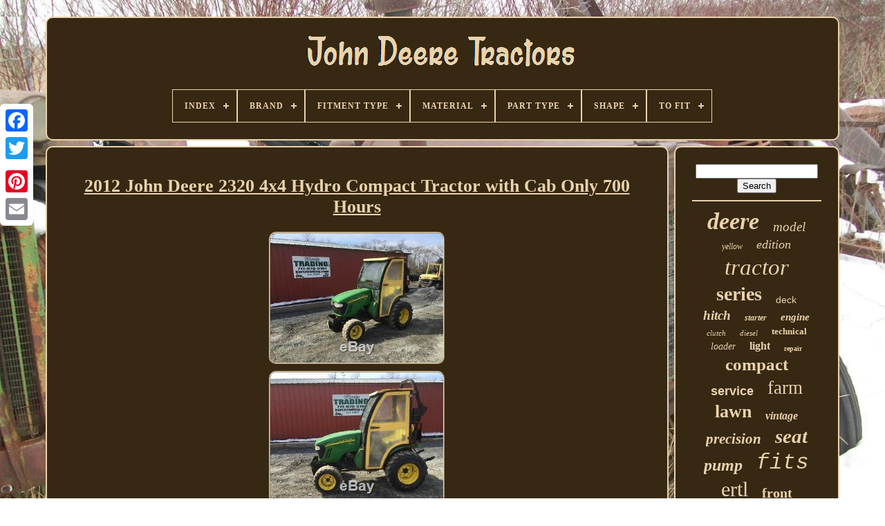

--- FILE ---
content_type: text/html
request_url: https://johndeeretractors.name/2012_john_deere_2320_4x4_hydro_compact_tractor_with_cab_only_700_hours.html
body_size: 5374
content:
<!DOCTYPE  HTML>


 <HTML>  
 

	 
 <HEAD>
	

	
  	<TITLE> 	 	  2012 John Deere 2320 4x4 Hydro Compact Tractor With Cab Only 700 Hours	</TITLE>
	
 
	
	 	
<META HTTP-EQUIV="content-type" CONTENT="text/html; charset=UTF-8"> 		 	

	
	
<META  NAME="viewport"	CONTENT="width=device-width, initial-scale=1">
    
	
	
 	 
<LINK  HREF="https://johndeeretractors.name/cura.css" TYPE="text/css" REL="stylesheet"> 	

	 	

<!--/////////////////////////////////////////////////////////////////////////////////////////////////////////////////////////////////////////////////////////////////////////////////////////////////////-->
<LINK TYPE="text/css" HREF="https://johndeeretractors.name/nuhugylupa.css" REL="stylesheet">   	

	<SCRIPT   SRC="https://code.jquery.com/jquery-latest.min.js" TYPE="text/javascript"> 
	 	
</SCRIPT> 
	
	 

 	<SCRIPT  SRC="https://johndeeretractors.name/duzumi.js" TYPE="text/javascript" ASYNC>
 	
 </SCRIPT> 
	
	<SCRIPT  SRC="https://johndeeretractors.name/dudufevac.js" TYPE="text/javascript">
	   
</SCRIPT>

 
	
	   	<SCRIPT	ASYNC	SRC="https://johndeeretractors.name/cyhytakypy.js"  TYPE="text/javascript">

 </SCRIPT> 
	   	<SCRIPT SRC="https://johndeeretractors.name/jakudyse.js" ASYNC   TYPE="text/javascript">

 </SCRIPT> 
	
		
 <SCRIPT TYPE="text/javascript">

 

var a2a_config = a2a_config || {};a2a_config.no_3p = 1; 
</SCRIPT>




	
<!--/////////////////////////////////////////////////////////////////////////////////////////////////////////////////////////////////////////////////////////////////////////////////////////////////////-->
<SCRIPT	SRC="//static.addtoany.com/menu/page.js" TYPE="text/javascript" ASYNC>
</SCRIPT>     
		 	
   <SCRIPT SRC="//static.addtoany.com/menu/page.js" ASYNC TYPE="text/javascript"> </SCRIPT>	
	

			 <SCRIPT SRC="//static.addtoany.com/menu/page.js"	ASYNC TYPE="text/javascript">	 </SCRIPT>

   		 	

 
 
 </HEAD> 
		
  	
	 <BODY  DATA-ID="153418214814">




	  

	  <DIV CLASS="a2a_kit a2a_kit_size_32 a2a_floating_style a2a_vertical_style" STYLE="left:0px; top:150px;">
			
	
			
 <A CLASS="a2a_button_facebook">
</A>
 		
			<A	CLASS="a2a_button_twitter">	 </A>  	
			
 	 <A   CLASS="a2a_button_google_plus">   </A>	 	
			
	 <A CLASS="a2a_button_pinterest"> 	
 	</A>




		

<!--/////////////////////////////////////////////////////////////////////////////////////////////////////////////////////////////////////////////////////////////////////////////////////////////////////-->
<A CLASS="a2a_button_email"></A>  
		</DIV> 

	 
 <DIV  ID="sasodebe">	     	 
			

	 <DIV ID="xonifuna">				 	   
			 


<!--/////////////////////////////////////////////////////////////////////////////////////////////////////////////////////////////////////////////////////////////////////////////////////////////////////-->
<A	HREF="https://johndeeretractors.name/">
 
		<IMG SRC="https://johndeeretractors.name/john_deere_tractors.gif"   ALT="John Deere Tractors">

</A>
	

			
<div id='sevon' class='align-center'>
<ul>
<li class='has-sub'><a href='https://johndeeretractors.name/'><span>Index</span></a>
<ul>
	<li><a href='https://johndeeretractors.name/latest_items_john_deere_tractors.html'><span>Latest items</span></a></li>
	<li><a href='https://johndeeretractors.name/popular_items_john_deere_tractors.html'><span>Popular items</span></a></li>
	<li><a href='https://johndeeretractors.name/newest_videos_john_deere_tractors.html'><span>Newest videos</span></a></li>
</ul>
</li>

<li class='has-sub'><a href='https://johndeeretractors.name/brand/'><span>Brand</span></a>
<ul>
	<li><a href='https://johndeeretractors.name/brand/8ten.html'><span>8ten (38)</span></a></li>
	<li><a href='https://johndeeretractors.name/brand/a_i.html'><span>A & I (47)</span></a></li>
	<li><a href='https://johndeeretractors.name/brand/aftermarket.html'><span>Aftermarket (240)</span></a></li>
	<li><a href='https://johndeeretractors.name/brand/complete_tractor.html'><span>Complete Tractor (110)</span></a></li>
	<li><a href='https://johndeeretractors.name/brand/db_electrical.html'><span>Db Electrical (41)</span></a></li>
	<li><a href='https://johndeeretractors.name/brand/ertl.html'><span>Ertl (704)</span></a></li>
	<li><a href='https://johndeeretractors.name/brand/green_spring_tractor.html'><span>Green Spring Tractor (20)</span></a></li>
	<li><a href='https://johndeeretractors.name/brand/jj_ag_parts.html'><span>Jj Ag Parts (19)</span></a></li>
	<li><a href='https://johndeeretractors.name/brand/jjagparts.html'><span>Jjagparts (64)</span></a></li>
	<li><a href='https://johndeeretractors.name/brand/john_deere.html'><span>John Deere (1337)</span></a></li>
	<li><a href='https://johndeeretractors.name/brand/mkh.html'><span>Mkh (39)</span></a></li>
	<li><a href='https://johndeeretractors.name/brand/original_tractor_cab.html'><span>Original Tractor Cab (53)</span></a></li>
	<li><a href='https://johndeeretractors.name/brand/ruegg_mfg.html'><span>Ruegg Mfg (23)</span></a></li>
	<li><a href='https://johndeeretractors.name/brand/schuco.html'><span>Schuco (20)</span></a></li>
	<li><a href='https://johndeeretractors.name/brand/stevens_lake_parts.html'><span>Stevens Lake Parts (23)</span></a></li>
	<li><a href='https://johndeeretractors.name/brand/the_rop_shop.html'><span>The Rop Shop (23)</span></a></li>
	<li><a href='https://johndeeretractors.name/brand/total_power_parts.html'><span>Total Power Parts (20)</span></a></li>
	<li><a href='https://johndeeretractors.name/brand/trac_seats.html'><span>Trac Seats (29)</span></a></li>
	<li><a href='https://johndeeretractors.name/brand/un_branded.html'><span>Un-branded (22)</span></a></li>
	<li><a href='https://johndeeretractors.name/brand/working_manuals.html'><span>Working Manuals (29)</span></a></li>
	<li><a href='https://johndeeretractors.name/latest_items_john_deere_tractors.html'>... (3233)</a></li>
</ul>
</li>

<li class='has-sub'><a href='https://johndeeretractors.name/fitment_type/'><span>Fitment Type</span></a>
<ul>
	<li><a href='https://johndeeretractors.name/fitment_type/direct_replacement.html'><span>Direct Replacement (43)</span></a></li>
	<li><a href='https://johndeeretractors.name/fitment_type/for_john_deere.html'><span>For John Deere (6)</span></a></li>
	<li><a href='https://johndeeretractors.name/latest_items_john_deere_tractors.html'>... (6085)</a></li>
</ul>
</li>

<li class='has-sub'><a href='https://johndeeretractors.name/material/'><span>Material</span></a>
<ul>
	<li><a href='https://johndeeretractors.name/material/abs.html'><span>Abs (5)</span></a></li>
	<li><a href='https://johndeeretractors.name/material/aluminum_alloy.html'><span>Aluminum Alloy (7)</span></a></li>
	<li><a href='https://johndeeretractors.name/material/cast_iron.html'><span>Cast Iron (20)</span></a></li>
	<li><a href='https://johndeeretractors.name/material/copper_brass.html'><span>Copper Brass (6)</span></a></li>
	<li><a href='https://johndeeretractors.name/material/die_cast.html'><span>Die Cast (28)</span></a></li>
	<li><a href='https://johndeeretractors.name/material/die_cast_metal.html'><span>Die Cast Metal (5)</span></a></li>
	<li><a href='https://johndeeretractors.name/material/die_cast.html'><span>Die-cast (28)</span></a></li>
	<li><a href='https://johndeeretractors.name/material/die_cast_metal.html'><span>Die-cast Metal (12)</span></a></li>
	<li><a href='https://johndeeretractors.name/material/diecast.html'><span>Diecast (279)</span></a></li>
	<li><a href='https://johndeeretractors.name/material/diecast_metal.html'><span>Diecast Metal (11)</span></a></li>
	<li><a href='https://johndeeretractors.name/material/iron.html'><span>Iron (4)</span></a></li>
	<li><a href='https://johndeeretractors.name/material/material_type_metal.html'><span>Material Type_metal (14)</span></a></li>
	<li><a href='https://johndeeretractors.name/material/metal.html'><span>Metal (35)</span></a></li>
	<li><a href='https://johndeeretractors.name/material/metal_enamel.html'><span>Metal Enamel (3)</span></a></li>
	<li><a href='https://johndeeretractors.name/material/plastic.html'><span>Plastic (32)</span></a></li>
	<li><a href='https://johndeeretractors.name/material/polyester.html'><span>Polyester (4)</span></a></li>
	<li><a href='https://johndeeretractors.name/material/pressed_steel.html'><span>Pressed Steel (21)</span></a></li>
	<li><a href='https://johndeeretractors.name/material/standard_product.html'><span>Standard Product (6)</span></a></li>
	<li><a href='https://johndeeretractors.name/material/steel.html'><span>Steel (75)</span></a></li>
	<li><a href='https://johndeeretractors.name/material/vinyl.html'><span>Vinyl (74)</span></a></li>
	<li><a href='https://johndeeretractors.name/latest_items_john_deere_tractors.html'>... (5465)</a></li>
</ul>
</li>

<li class='has-sub'><a href='https://johndeeretractors.name/part_type/'><span>Part Type</span></a>
<ul>
	<li><a href='https://johndeeretractors.name/part_type/3_point_hitch_link.html'><span>3 Point Hitch Link (8)</span></a></li>
	<li><a href='https://johndeeretractors.name/part_type/carburetor.html'><span>Carburetor (25)</span></a></li>
	<li><a href='https://johndeeretractors.name/part_type/extmirrkit.html'><span>Extmirrkit (8)</span></a></li>
	<li><a href='https://johndeeretractors.name/part_type/gear.html'><span>Gear (7)</span></a></li>
	<li><a href='https://johndeeretractors.name/part_type/headlight.html'><span>Headlight (17)</span></a></li>
	<li><a href='https://johndeeretractors.name/part_type/hood_light.html'><span>Hood Light (9)</span></a></li>
	<li><a href='https://johndeeretractors.name/part_type/hydraulic_pump.html'><span>Hydraulic Pump (11)</span></a></li>
	<li><a href='https://johndeeretractors.name/part_type/hydraulics.html'><span>Hydraulics (22)</span></a></li>
	<li><a href='https://johndeeretractors.name/part_type/led_work_light.html'><span>Led Work Light (36)</span></a></li>
	<li><a href='https://johndeeretractors.name/part_type/lights.html'><span>Lights (16)</span></a></li>
	<li><a href='https://johndeeretractors.name/part_type/manual.html'><span>Manual (16)</span></a></li>
	<li><a href='https://johndeeretractors.name/part_type/pump.html'><span>Pump (17)</span></a></li>
	<li><a href='https://johndeeretractors.name/part_type/radiator.html'><span>Radiator (20)</span></a></li>
	<li><a href='https://johndeeretractors.name/part_type/seat.html'><span>Seat (55)</span></a></li>
	<li><a href='https://johndeeretractors.name/part_type/sgext.html'><span>Sgext (7)</span></a></li>
	<li><a href='https://johndeeretractors.name/part_type/starter.html'><span>Starter (14)</span></a></li>
	<li><a href='https://johndeeretractors.name/part_type/tachometer.html'><span>Tachometer (9)</span></a></li>
	<li><a href='https://johndeeretractors.name/part_type/turbocharger.html'><span>Turbocharger (9)</span></a></li>
	<li><a href='https://johndeeretractors.name/part_type/valve.html'><span>Valve (8)</span></a></li>
	<li><a href='https://johndeeretractors.name/part_type/water_pump.html'><span>Water Pump (7)</span></a></li>
	<li><a href='https://johndeeretractors.name/latest_items_john_deere_tractors.html'>... (5813)</a></li>
</ul>
</li>

<li class='has-sub'><a href='https://johndeeretractors.name/shape/'><span>Shape</span></a>
<ul>
	<li><a href='https://johndeeretractors.name/shape/square.html'><span>Square (5)</span></a></li>
	<li><a href='https://johndeeretractors.name/shape/tractor_seat.html'><span>Tractor Seat (3)</span></a></li>
	<li><a href='https://johndeeretractors.name/latest_items_john_deere_tractors.html'>... (6126)</a></li>
</ul>
</li>

<li class='has-sub'><a href='https://johndeeretractors.name/to_fit/'><span>To Fit</span></a>
<ul>
	<li><a href='https://johndeeretractors.name/to_fit/headlight.html'><span>Headlight (11)</span></a></li>
	<li><a href='https://johndeeretractors.name/to_fit/sidelight.html'><span>Sidelight (8)</span></a></li>
	<li><a href='https://johndeeretractors.name/latest_items_john_deere_tractors.html'>... (6115)</a></li>
</ul>
</li>

</ul>
</div>

		  </DIV>
  			

		  <DIV ID="mulota">
  
			<DIV ID="pukeji">	 
				 <DIV  ID="tisim">
		</DIV>


				 <h1 class="[base64]">2012 John Deere 2320 4x4 Hydro Compact Tractor with Cab Only 700 Hours	
</h1>  	 <img class="vn4o6o6" src="https://johndeeretractors.name/images/2012_John_Deere_2320_4x4_Hydro_Compact_Tractor_with_Cab_Only_700_Hours_01_dks.jpg" title="2012 John Deere 2320 4x4 Hydro Compact Tractor with Cab Only 700 Hours" alt="2012 John Deere 2320 4x4 Hydro Compact Tractor with Cab Only 700 Hours"/>   <br/>  <img class="vn4o6o6" src="https://johndeeretractors.name/images/2012_John_Deere_2320_4x4_Hydro_Compact_Tractor_with_Cab_Only_700_Hours_02_bbn.jpg" title="2012 John Deere 2320 4x4 Hydro Compact Tractor with Cab Only 700 Hours" alt="2012 John Deere 2320 4x4 Hydro Compact Tractor with Cab Only 700 Hours"/> <br/>	

 

		<img class="vn4o6o6" src="https://johndeeretractors.name/images/2012_John_Deere_2320_4x4_Hydro_Compact_Tractor_with_Cab_Only_700_Hours_03_fcgg.jpg" title="2012 John Deere 2320 4x4 Hydro Compact Tractor with Cab Only 700 Hours" alt="2012 John Deere 2320 4x4 Hydro Compact Tractor with Cab Only 700 Hours"/><br/>

<img class="vn4o6o6" src="https://johndeeretractors.name/images/2012_John_Deere_2320_4x4_Hydro_Compact_Tractor_with_Cab_Only_700_Hours_04_zegt.jpg" title="2012 John Deere 2320 4x4 Hydro Compact Tractor with Cab Only 700 Hours" alt="2012 John Deere 2320 4x4 Hydro Compact Tractor with Cab Only 700 Hours"/>
<br/> 	

 	
<img class="vn4o6o6" src="https://johndeeretractors.name/images/2012_John_Deere_2320_4x4_Hydro_Compact_Tractor_with_Cab_Only_700_Hours_05_nwlb.jpg" title="2012 John Deere 2320 4x4 Hydro Compact Tractor with Cab Only 700 Hours" alt="2012 John Deere 2320 4x4 Hydro Compact Tractor with Cab Only 700 Hours"/> 
		<br/>



<img class="vn4o6o6" src="https://johndeeretractors.name/images/2012_John_Deere_2320_4x4_Hydro_Compact_Tractor_with_Cab_Only_700_Hours_06_lp.jpg" title="2012 John Deere 2320 4x4 Hydro Compact Tractor with Cab Only 700 Hours" alt="2012 John Deere 2320 4x4 Hydro Compact Tractor with Cab Only 700 Hours"/>

	  <br/>	
<img class="vn4o6o6" src="https://johndeeretractors.name/images/2012_John_Deere_2320_4x4_Hydro_Compact_Tractor_with_Cab_Only_700_Hours_07_kxt.jpg" title="2012 John Deere 2320 4x4 Hydro Compact Tractor with Cab Only 700 Hours" alt="2012 John Deere 2320 4x4 Hydro Compact Tractor with Cab Only 700 Hours"/>
		<br/>  		<img class="vn4o6o6" src="https://johndeeretractors.name/images/2012_John_Deere_2320_4x4_Hydro_Compact_Tractor_with_Cab_Only_700_Hours_08_ulbb.jpg" title="2012 John Deere 2320 4x4 Hydro Compact Tractor with Cab Only 700 Hours" alt="2012 John Deere 2320 4x4 Hydro Compact Tractor with Cab Only 700 Hours"/><br/>
 <img class="vn4o6o6" src="https://johndeeretractors.name/images/2012_John_Deere_2320_4x4_Hydro_Compact_Tractor_with_Cab_Only_700_Hours_09_kbfl.jpg" title="2012 John Deere 2320 4x4 Hydro Compact Tractor with Cab Only 700 Hours" alt="2012 John Deere 2320 4x4 Hydro Compact Tractor with Cab Only 700 Hours"/> 
<br/>	
<img class="vn4o6o6" src="https://johndeeretractors.name/images/2012_John_Deere_2320_4x4_Hydro_Compact_Tractor_with_Cab_Only_700_Hours_10_qko.jpg" title="2012 John Deere 2320 4x4 Hydro Compact Tractor with Cab Only 700 Hours" alt="2012 John Deere 2320 4x4 Hydro Compact Tractor with Cab Only 700 Hours"/>

<br/><br/>
<img class="vn4o6o6" src="https://johndeeretractors.name/cefyj.gif" title="2012 John Deere 2320 4x4 Hydro Compact Tractor with Cab Only 700 Hours" alt="2012 John Deere 2320 4x4 Hydro Compact Tractor with Cab Only 700 Hours"/>	
    
<img class="vn4o6o6" src="https://johndeeretractors.name/mocygoxet.gif" title="2012 John Deere 2320 4x4 Hydro Compact Tractor with Cab Only 700 Hours" alt="2012 John Deere 2320 4x4 Hydro Compact Tractor with Cab Only 700 Hours"/> <br/> 
 Welcome to Kurtz Trading LLC! Thank you for your interest in our equipment. Kurtz Trading strives to offer quality used equipment at reasonable prices. 

<p>
 We thoroughly inspect all of our equipment to ensure all functions operate as they should, all fluids are at the proper levels, and that there are no major mechanical issues. We operate the equipment for 20-30 minutes to ensure the equipment operates properly under a load. Used equipment conditions vary, so we strongly advise communicating directly with you about the item you are interested in.  	</p>  This allows us the opportunity to describe the equipment in detail, answer any questions you have, and ensure you are getting what you expect. We provide pictures and a video for each item, but will be happy to provide any additional photos you may need.		  	<p>
 Equipment That is Coming In Soon! Once the item arrives and has been inspected by our shop we will post pictures and a video. We will be able to answer most questions about the item, but cannot guaranty details until we have received and inspected the item. All of our attachments are tested to ensure their functionality and overall condition. 
</p> We encourage you to call and confirm the attachments compatibility to your specific equipment. We provide pictures and, if applicable, a video for each attachment, but will be happy to provide any additional photos you may need. We are required by law to collect this in both states because we carry a resale certificate in both PA and MD. Check out similar vehicles in our inventory. Create Professional Listings Fast and Easy.<p>
 The item "2012 John Deere 2320 4x4 Hydro Compact Tractor with Cab Only 700 Hours" is in sale since Saturday, March 16, 2019. This item is in the category "Business & Industrial\Heavy Equipment, Parts & Attachments\Heavy Equipment\Tractors". The seller is "kurtztrading" and is located in Littlestown, Pennsylvania. </p>  This item can be shipped worldwide.

  <ul>   
<li>Brand: John Deere</li>
<li>Drive: 4WD</li>
<li>Engine Cylinders: 3</li>
<li>Engine HP: 23</li>
<li>For Sale By: Dealer</li>
<li>Fuel Type: Diesel</li>
<li>Hours: 719</li>
<li>Make: John Deere</li>
<li>Mileage: 0</li>
<li>Model: 2320</li>
<li>Transmission: Hydrostatic</li>
<li>Year: 2012</li>
</ul>
<br/>	  
<img class="vn4o6o6" src="https://johndeeretractors.name/cefyj.gif" title="2012 John Deere 2320 4x4 Hydro Compact Tractor with Cab Only 700 Hours" alt="2012 John Deere 2320 4x4 Hydro Compact Tractor with Cab Only 700 Hours"/>	
    
<img class="vn4o6o6" src="https://johndeeretractors.name/mocygoxet.gif" title="2012 John Deere 2320 4x4 Hydro Compact Tractor with Cab Only 700 Hours" alt="2012 John Deere 2320 4x4 Hydro Compact Tractor with Cab Only 700 Hours"/> 
<br/> 
				
				
  
<DIV  CLASS="a2a_kit" STYLE="margin:10px auto 0px auto">
					
	 <A DATA-LAYOUT="button"	DATA-ACTION="like"  DATA-SHOW-FACES="false" CLASS="a2a_button_facebook_like"  DATA-SHARE="false">
	 	</A> 
				</DIV> 
				
				  
<DIV	CLASS="a2a_kit a2a_default_style" STYLE="margin:10px auto;width:120px;"> 

 
					 <A   CLASS="a2a_button_facebook">  </A>
					  

<A CLASS="a2a_button_twitter">
 
 </A>

					

<A   CLASS="a2a_button_google_plus"> </A>  
	
					
	
<A CLASS="a2a_button_pinterest"> 	




 </A>	   	
					  <A CLASS="a2a_button_email"></A>
	
				

  
	</DIV> 	 
					
				
			   

</DIV>
 

 
			 
<DIV	ID="zevyw">	 


 
				
				  

<DIV  ID="xoku"> 	 
	 
					    
<HR> 
				

 
</DIV>
  	

				
	<DIV ID="welomifucy">   
	</DIV> 
				
				 
<DIV ID="jepybamohy"> 	
					<a style="font-family:Modern;font-size:34px;font-weight:bold;font-style:italic;text-decoration:none" href="https://johndeeretractors.name/tags/deere.html">deere</a><a style="font-family:Times New Roman;font-size:19px;font-weight:lighter;font-style:oblique;text-decoration:none" href="https://johndeeretractors.name/tags/model.html">model</a><a style="font-family:Arial Rounded MT Bold;font-size:12px;font-weight:normal;font-style:oblique;text-decoration:none" href="https://johndeeretractors.name/tags/yellow.html">yellow</a><a style="font-family:MS LineDraw;font-size:18px;font-weight:lighter;font-style:italic;text-decoration:none" href="https://johndeeretractors.name/tags/edition.html">edition</a><a style="font-family:Arial Rounded MT Bold;font-size:33px;font-weight:lighter;font-style:italic;text-decoration:none" href="https://johndeeretractors.name/tags/tractor.html">tractor</a><a style="font-family:Chicago;font-size:28px;font-weight:bolder;font-style:normal;text-decoration:none" href="https://johndeeretractors.name/tags/series.html">series</a><a style="font-family:Helvetica;font-size:14px;font-weight:lighter;font-style:normal;text-decoration:none" href="https://johndeeretractors.name/tags/deck.html">deck</a><a style="font-family:Britannic Bold;font-size:19px;font-weight:bold;font-style:italic;text-decoration:none" href="https://johndeeretractors.name/tags/hitch.html">hitch</a><a style="font-family:Times;font-size:12px;font-weight:bold;font-style:oblique;text-decoration:none" href="https://johndeeretractors.name/tags/starter.html">starter</a><a style="font-family:Small Fonts;font-size:15px;font-weight:bold;font-style:oblique;text-decoration:none" href="https://johndeeretractors.name/tags/engine.html">engine</a><a style="font-family:Antique Olive;font-size:11px;font-weight:lighter;font-style:oblique;text-decoration:none" href="https://johndeeretractors.name/tags/clutch.html">clutch</a><a style="font-family:Kino MT;font-size:11px;font-weight:normal;font-style:oblique;text-decoration:none" href="https://johndeeretractors.name/tags/diesel.html">diesel</a><a style="font-family:Arial Black;font-size:13px;font-weight:bolder;font-style:normal;text-decoration:none" href="https://johndeeretractors.name/tags/technical.html">technical</a><a style="font-family:Haettenschweiler;font-size:14px;font-weight:normal;font-style:oblique;text-decoration:none" href="https://johndeeretractors.name/tags/loader.html">loader</a><a style="font-family:Univers;font-size:16px;font-weight:bolder;font-style:normal;text-decoration:none" href="https://johndeeretractors.name/tags/light.html">light</a><a style="font-family:Letter Gothic;font-size:10px;font-weight:bolder;font-style:normal;text-decoration:none" href="https://johndeeretractors.name/tags/repair.html">repair</a><a style="font-family:Geneva;font-size:25px;font-weight:bold;font-style:normal;text-decoration:none" href="https://johndeeretractors.name/tags/compact.html">compact</a><a style="font-family:Arial;font-size:18px;font-weight:bolder;font-style:normal;text-decoration:none" href="https://johndeeretractors.name/tags/service.html">service</a><a style="font-family:Old English Text MT;font-size:27px;font-weight:lighter;font-style:normal;text-decoration:none" href="https://johndeeretractors.name/tags/farm.html">farm</a><a style="font-family:Wide Latin;font-size:26px;font-weight:bolder;font-style:normal;text-decoration:none" href="https://johndeeretractors.name/tags/lawn.html">lawn</a><a style="font-family:Britannic Bold;font-size:16px;font-weight:bolder;font-style:italic;text-decoration:none" href="https://johndeeretractors.name/tags/vintage.html">vintage</a><a style="font-family:Small Fonts;font-size:21px;font-weight:bolder;font-style:oblique;text-decoration:none" href="https://johndeeretractors.name/tags/precision.html">precision</a><a style="font-family:GilbertUltraBold;font-size:29px;font-weight:bolder;font-style:italic;text-decoration:none" href="https://johndeeretractors.name/tags/seat.html">seat</a><a style="font-family:Fritzquad;font-size:24px;font-weight:bold;font-style:italic;text-decoration:none" href="https://johndeeretractors.name/tags/pump.html">pump</a><a style="font-family:Courier New;font-size:31px;font-weight:lighter;font-style:oblique;text-decoration:none" href="https://johndeeretractors.name/tags/fits.html">fits</a><a style="font-family:Lansbury;font-size:30px;font-weight:lighter;font-style:normal;text-decoration:none" href="https://johndeeretractors.name/tags/ertl.html">ertl</a><a style="font-family:Modern;font-size:20px;font-weight:bolder;font-style:normal;text-decoration:none" href="https://johndeeretractors.name/tags/front.html">front</a><a style="font-family:Carleton ;font-size:32px;font-weight:normal;font-style:italic;text-decoration:none" href="https://johndeeretractors.name/tags/tractors.html">tractors</a><a style="font-family:Terminal;font-size:22px;font-weight:bold;font-style:normal;text-decoration:none" href="https://johndeeretractors.name/tags/scale.html">scale</a><a style="font-family:Matura MT Script Capitals;font-size:23px;font-weight:bold;font-style:italic;text-decoration:none" href="https://johndeeretractors.name/tags/manual.html">manual</a><a style="font-family:Brooklyn;font-size:17px;font-weight:bolder;font-style:italic;text-decoration:none" href="https://johndeeretractors.name/tags/garden.html">garden</a><a style="font-family:Old English Text MT;font-size:17px;font-weight:bolder;font-style:oblique;text-decoration:none" href="https://johndeeretractors.name/tags/assembly.html">assembly</a><a style="font-family:CG Times;font-size:13px;font-weight:bolder;font-style:oblique;text-decoration:none" href="https://johndeeretractors.name/tags/hydraulic.html">hydraulic</a><a style="font-family:Geneva;font-size:15px;font-weight:bolder;font-style:normal;text-decoration:none" href="https://johndeeretractors.name/tags/mower.html">mower</a><a style="font-family:Arial;font-size:35px;font-weight:bold;font-style:italic;text-decoration:none" href="https://johndeeretractors.name/tags/john.html">john</a>  
					

</DIV>
	 	
			
			 		
 </DIV>  

		 
 
</DIV>   
	
		

 <DIV ID="zifati">
		
			<UL>  

 
				   
<LI> 
					

  <A   HREF="https://johndeeretractors.name/">	Index
</A>  
				   	 </LI>

				 
 
<LI>   
							 
<A   HREF="https://johndeeretractors.name/fucowokoj.php">
  
Contact  
 </A>



				
 
</LI>		 

				 <LI>
 
	
					

	
<A	HREF="https://johndeeretractors.name/dupypasi.html"> 
Privacy Policy</A>

				   
 
	</LI>
				

<LI>
 
					 	  
 <A HREF="https://johndeeretractors.name/tos.html">				 Service Agreement
 	 </A>

				</LI>	
				

			
		 </UL>


		
			
		

	</DIV>

 

	
	</DIV>  
   
 </BODY>		
	


</HTML>



--- FILE ---
content_type: text/css
request_url: https://johndeeretractors.name/cura.css
body_size: 1716
content:



#zifati	{

	padding:24px;
 	


	
	display:block;   border:2px solid #E9D3AC; 		 	background-color:#372813;		  
 	margin:0px 8px; 	  
  	border-radius:10px;}  
  #qyla input[type="text"]	{
	width:68%;
margin:0px 10px 10px 0px;
  
	} 			

#pukeji img	{
	 	 
 	margin:3px;
	border-radius:10px;		max-width:90%; 
 	border-style:ridge; 	 
	border-color:#E9D3AC; 
 	border-width:2px;  	height:auto;	   
	 } 

 
 		 #tisim	{width:100%;	margin:0px auto 8px auto;
}
	
		 #qyla input	{   
  	 	border:2px solid #E9D3AC;  
	  padding:4px; 		
	border-radius:3px;

 }

  

H1	{
  font-size:26px;	
  	}
 
	
#pukeji ol	{	
	 	padding:0px; 
  
	list-style-type:disc;
	 margin:0px;
 }
 


 #jymyryf:hover	{	 	 
	border-color:transparent #FFFFFF transparent transparent;
 

}
	

hr	{  		
border:1px solid #E9D3AC;
  
	margin:10px 0px;
 
  } 
  

 #jepybamohy a	{ 	word-wrap:normal;	max-width:100%; 	margin:0px 10px;
display:inline-block; 	
   	text-overflow:ellipsis;   	overflow:hidden; }  
 
 
#pukeji ol li	{	  
 
  margin:0px 10px;
  }
     
  #qyla input[type="submit"]	{

   
   	color:#E9D3AC;


 
background-color:#372813; 
	}
  
 	
	
#xonifuna img	{	

			 
 max-width:100%;

 
 	 }  
 #xonifuna	{	 
		border:2px solid #E9D3AC;

  

	border-radius:10px; 	 	 	padding:24px;

	margin:0px 8px;

 	display:block;
	
	  	background-color:#372813; 
}


  

#micywif	{
	width:0; 
 	border-style:solid;	  				border-color:transparent transparent transparent #E9D3AC;  	 
border-width:10px 0 10px 20px; 	
	margin:10px; 
	display:inline-block; 	height:0;  
  
 } 


  
 
#welomifucy	{ 

 
	
margin:0px auto 8px auto;  
	width:95%;	
	  
}
	 	




/*/////////////////////////////////////////////////////////////////////////////////////////////////////////////////////////////////////////////////////////////////////////////////////////////////////
	#zifati ul
/////////////////////////////////////////////////////////////////////////////////////////////////////////////////////////////////////////////////////////////////////////////////////////////////////*/
#zifati ul	{ 

	margin:0px;	padding:0px;  	display:inline-block;  }  
 #pukeji ul	{	 	  	margin:0px;
    	padding:0px;
 list-style-type:none;

 }  

 
 #welomifucy:empty	{  
 display:none;	 	
}

  
 #zifati li	{	


	margin:10px 14px; 
display:inline-block;
 
}

 
/*/////////////////////////////////////////////////////////////////////////////////////////////////////////////////////////////////////////////////////////////////////////////////////////////////////*/
#pukeji	{	   
 

  display:table-cell; 
		background-color:#372813; 	

 	color:#E9D3AC; 	 	
	padding:24px;	 
	border:2px solid #E9D3AC;		
	width:79%; 
  	border-radius:10px;


} 
		  
	 

 #micywif:hover	{
 
border-color:transparent transparent transparent #FFFFFF;	  
	 }	
 	#mulota div	{
    	 	border-spacing:0px; 	 	 vertical-align:top;


 }	 



	 a	{ 	
color:#E9D3AC;

 

	font-weight:bold; 	text-decoration:underline; }  
 		


 
#zevyw	{


		 	width:21%; 
	border:2px solid #E9D3AC;	
	
	padding:24px; 	
  	display:table-cell;	 		 	border-radius:10px; 
	color:#E9D3AC; 	 
 
background-color:#372813;
}
   	#sasodebe	{ 
 

  width:91%; 
	margin:24px auto 25px auto;  } 	 

html, body	{ 	  
		height:100%;
		margin:0 0 0 0;    font-family:Lucida Console;
	
  	background-size:cover;		text-align:center;
 	background-image:url("https://johndeeretractors.name/john_deere_tractors_gze.jpg");	
 	font-size:14px;	 }	

#sevon	{ 	

text-align:left;	}

	 #tisim:empty	{  	

			display:none;  
}


 
.a2a_default_style	{  
 
 display:none;	
} 
#qyla input[type="submit"]:active	{
 	  	opacity:0.7; 	 
filter:alpha(opacity=70); 		  }
 #jymyryf	{ 
 	   	border-width:10px 20px 10px 0;  
	height:0;	

 	width:0; 	display:inline-block; 	 	margin:10px; 	  	border-style:solid;   border-color:transparent #E9D3AC transparent transparent; } 
   	

#pukeji img:hover	{ 
	 		 	border-color:#E9D3AC; 

border-radius:10px; 
 }	
 	 

 #mulota	{


 	    display:table;	
 	border-spacing:8px;  
	width:100%;	table-layout:fixed;
}	 	 
 		 
/*/////////////////////////////////////////////////////////////////////////////////////////////////////////////////////////////////////////////////////////////////////////////////////////////////////*/
#pukeji ul li	{
 
display:inline;
   }  
 	

@media only screen and (max-width: 1020px)	{
 

   .a2a_default_style	{	

	
 display:block; 

	}  
.a2a_floating_style.a2a_vertical_style	{  display:none;
 } 
 }	
	

@media only screen and (max-width: 760px), (min-device-width: 760px) and (max-device-width: 1024px)	{	#pukeji	{   
margin:10px 0px;
		padding:10px 5px;  
  		display:block;		
 		width:100%;    }
  	
/*/////////////////////////////////////////////////////////////////////////////////////////////////////////////////////////////////////////////////////////////////////////////////////////////////////*/
#sasodebe	{
  			 		width:80%;  	  margin:8px auto; 		padding:0px;	


			display:block;		 } 	     

 #zifati li	{	 
		display:block;	
}
	  
	 
/*/////////////////////////////////////////////////////////////////////////////////////////////////////////////////////////////////////////////////////////////////////////////////////////////////////*/
.a2a_default_style	{
	
display:block; 	 }	  
	 

 #xonifuna	{ 
		display:block;

margin:10px 0px;

  
	 		padding:5px; 	width:100%; 
	
} 

 
 #zifati	{
			margin:10px 0px;   width:100%;	  
		display:block; 	
		padding:10px 5px;
	 	}
 	  
 
#jepybamohy	{	 	 
	margin:10px;	

}
 
	
 .a2a_floating_style.a2a_vertical_style	{    	display:none; 
} 		

#qyla	{ 
 
	 margin:10px; 		 } 
 
#mulota	{   		width:100%; 
  		padding:0px;		margin:0px;	
 	 display:block; 
	}

#zevyw	{



width:100%;
 		padding:5px;
			display:block;

		margin:10px 0px;
  } 
	

}    
